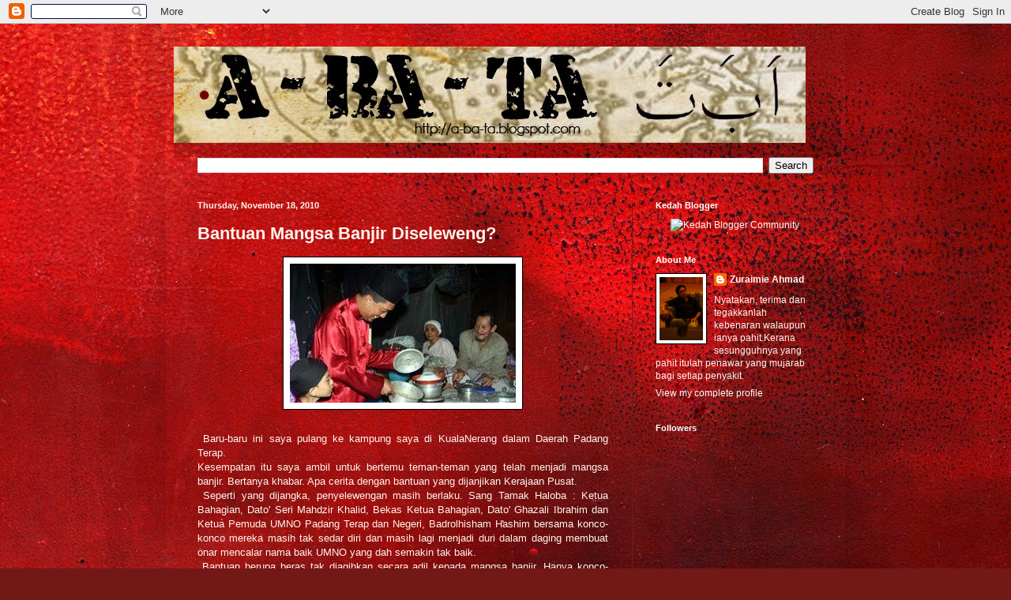

--- FILE ---
content_type: text/html; charset=UTF-8
request_url: https://a-ba-ta.blogspot.com/2010/11/bantuan-mangsa-banjir-diseleweng.html
body_size: 14660
content:
<!DOCTYPE html>
<html class='v2' dir='ltr' lang='en'>
<head>
<link href='https://www.blogger.com/static/v1/widgets/335934321-css_bundle_v2.css' rel='stylesheet' type='text/css'/>
<meta content='width=1100' name='viewport'/>
<meta content='text/html; charset=UTF-8' http-equiv='Content-Type'/>
<meta content='blogger' name='generator'/>
<link href='https://a-ba-ta.blogspot.com/favicon.ico' rel='icon' type='image/x-icon'/>
<link href='http://a-ba-ta.blogspot.com/2010/11/bantuan-mangsa-banjir-diseleweng.html' rel='canonical'/>
<link rel="alternate" type="application/atom+xml" title=". - Atom" href="https://a-ba-ta.blogspot.com/feeds/posts/default" />
<link rel="alternate" type="application/rss+xml" title=". - RSS" href="https://a-ba-ta.blogspot.com/feeds/posts/default?alt=rss" />
<link rel="service.post" type="application/atom+xml" title=". - Atom" href="https://draft.blogger.com/feeds/1100116126908621548/posts/default" />

<link rel="alternate" type="application/atom+xml" title=". - Atom" href="https://a-ba-ta.blogspot.com/feeds/3955353411114272188/comments/default" />
<!--Can't find substitution for tag [blog.ieCssRetrofitLinks]-->
<link href='https://blogger.googleusercontent.com/img/b/R29vZ2xl/AVvXsEgnrVkn_4owcPVkWL20VuzZ3yinDLkwrm-7s8jNsq9ELdIR9DF63rPRWNmrZJ9_JdPCjJxSpGQvfzlt92HVVKQMvN-kwqukm9gg7V9g3dEbGRmsBFjt7KVYuxuqrJ3vpcOe2y9XnN5rt1nK/s400/sham+lapaq+nasik.jpg' rel='image_src'/>
<meta content='http://a-ba-ta.blogspot.com/2010/11/bantuan-mangsa-banjir-diseleweng.html' property='og:url'/>
<meta content='Bantuan Mangsa Banjir Diseleweng?' property='og:title'/>
<meta content=' Baru-baru ini saya pulang ke kampung saya di KualaNerang dalam Daerah Padang Terap. Kesempatan itu saya ambil untuk bertemu teman-teman yan...' property='og:description'/>
<meta content='https://blogger.googleusercontent.com/img/b/R29vZ2xl/AVvXsEgnrVkn_4owcPVkWL20VuzZ3yinDLkwrm-7s8jNsq9ELdIR9DF63rPRWNmrZJ9_JdPCjJxSpGQvfzlt92HVVKQMvN-kwqukm9gg7V9g3dEbGRmsBFjt7KVYuxuqrJ3vpcOe2y9XnN5rt1nK/w1200-h630-p-k-no-nu/sham+lapaq+nasik.jpg' property='og:image'/>
<title>.: Bantuan Mangsa Banjir Diseleweng?</title>
<style id='page-skin-1' type='text/css'><!--
/*
-----------------------------------------------
Blogger Template Style
Name:     Simple
Designer: Blogger
URL:      www.blogger.com
----------------------------------------------- */
/* Content
----------------------------------------------- */
body {
font: normal normal 12px Arial, Tahoma, Helvetica, FreeSans, sans-serif;
color: #fff4ec;
background: #721817 url(//themes.googleusercontent.com/image?id=0BwVBOzw_-hbMODkyZmM5YWEtOTA5YS00YmYwLThhNzMtMzVjZDAyY2MzZThh) no-repeat fixed center center /* Credit: johnwoodcock (http://www.istockphoto.com/googleimages.php?id=5305090&platform=blogger) */;
padding: 0 40px 40px 40px;
}
html body .region-inner {
min-width: 0;
max-width: 100%;
width: auto;
}
h2 {
font-size: 22px;
}
a:link {
text-decoration:none;
color: #fff9f5;
}
a:visited {
text-decoration:none;
color: #979797;
}
a:hover {
text-decoration:underline;
color: #fff9f5;
}
.body-fauxcolumn-outer .fauxcolumn-inner {
background: transparent none repeat scroll top left;
_background-image: none;
}
.body-fauxcolumn-outer .cap-top {
position: absolute;
z-index: 1;
height: 400px;
width: 100%;
}
.body-fauxcolumn-outer .cap-top .cap-left {
width: 100%;
background: transparent none repeat-x scroll top left;
_background-image: none;
}
.content-outer {
-moz-box-shadow: 0 0 40px rgba(0, 0, 0, .15);
-webkit-box-shadow: 0 0 5px rgba(0, 0, 0, .15);
-goog-ms-box-shadow: 0 0 10px #333333;
box-shadow: 0 0 40px rgba(0, 0, 0, .15);
margin-bottom: 1px;
}
.content-inner {
padding: 10px 10px;
}
.content-inner {
background-color: transparent;
}
/* Header
----------------------------------------------- */
.header-outer {
background: transparent url(//www.blogblog.com/1kt/simple/gradients_deep.png) repeat-x scroll 0 -400px;
_background-image: none;
}
.Header h1 {
font: normal bold 70px 'Times New Roman', Times, FreeSerif, serif;;
color: #720100;
text-shadow: -1px -1px 1px rgba(0, 0, 0, .2);
}
.Header h1 a {
color: #720100;
}
.Header .description {
font-size: 140%;
color: #000000;
}
.header-inner .Header .titlewrapper {
padding: 22px 30px;
}
.header-inner .Header .descriptionwrapper {
padding: 0 30px;
}
/* Tabs
----------------------------------------------- */
.tabs-inner .section:first-child {
border-top: 0 solid #691e1e;
}
.tabs-inner .section:first-child ul {
margin-top: -0;
border-top: 0 solid #691e1e;
border-left: 0 solid #691e1e;
border-right: 0 solid #691e1e;
}
.tabs-inner .widget ul {
background: #541c1c none repeat-x scroll 0 -800px;
_background-image: none;
border-bottom: 1px solid #691e1e;
margin-top: 1px;
margin-left: -30px;
margin-right: -30px;
}
.tabs-inner .widget li a {
display: inline-block;
padding: .6em 1em;
font: normal normal 14px Arial, Tahoma, Helvetica, FreeSans, sans-serif;
color: #feffca;
border-left: 1px solid transparent;
border-right: 0 solid #691e1e;
}
.tabs-inner .widget li:first-child a {
border-left: none;
}
.tabs-inner .widget li.selected a, .tabs-inner .widget li a:hover {
color: #ffffff;
background-color: #3c1818;
text-decoration: none;
}
/* Columns
----------------------------------------------- */
.main-outer {
border-top: 0 solid #691e1e;
}
.fauxcolumn-left-outer .fauxcolumn-inner {
border-right: 1px solid #691e1e;
}
.fauxcolumn-right-outer .fauxcolumn-inner {
border-left: 1px solid #691e1e;
}
/* Headings
----------------------------------------------- */
div.widget > h2,
div.widget h2.title {
margin: 0 0 1em 0;
font: normal bold 11px Arial, Tahoma, Helvetica, FreeSans, sans-serif;
color: #ffffff;
}
/* Widgets
----------------------------------------------- */
.widget .zippy {
color: #979797;
text-shadow: 2px 2px 1px rgba(0, 0, 0, .1);
}
.widget .popular-posts ul {
list-style: none;
}
/* Posts
----------------------------------------------- */
h2.date-header {
font: normal bold 11px Arial, Tahoma, Helvetica, FreeSans, sans-serif;
}
.date-header span {
background-color: transparent;
color: #fff4ec;
padding: inherit;
letter-spacing: inherit;
margin: inherit;
}
.main-inner {
padding-top: 30px;
padding-bottom: 30px;
}
.main-inner .column-center-inner {
padding: 0 15px;
}
.main-inner .column-center-inner .section {
margin: 0 15px;
}
.post {
margin: 0 0 25px 0;
}
h3.post-title, .comments h4 {
font: normal bold 22px Arial, Tahoma, Helvetica, FreeSans, sans-serif;;
margin: .75em 0 0;
}
.post-body {
font-size: 110%;
line-height: 1.4;
position: relative;
}
.post-body img, .post-body .tr-caption-container, .Profile img, .Image img,
.BlogList .item-thumbnail img {
padding: 4px;
background: #ffffff;
border: 1px solid #000000;
-moz-box-shadow: 1px 1px 5px rgba(0, 0, 0, .1);
-webkit-box-shadow: 1px 1px 5px rgba(0, 0, 0, .1);
box-shadow: 1px 1px 5px rgba(0, 0, 0, .1);
}
.post-body img, .post-body .tr-caption-container {
padding: 8px;
}
.post-body .tr-caption-container {
color: #000000;
}
.post-body .tr-caption-container img {
padding: 0;
background: transparent;
border: none;
-moz-box-shadow: 0 0 0 rgba(0, 0, 0, .1);
-webkit-box-shadow: 0 0 0 rgba(0, 0, 0, .1);
box-shadow: 0 0 0 rgba(0, 0, 0, .1);
}
.post-header {
margin: 0 0 1.5em;
line-height: 1.6;
font-size: 90%;
}
.post-footer {
margin: 20px -2px 0;
padding: 5px 10px;
color: #eddcca;
background-color: #390c0b;
border-bottom: 1px solid transparent;
line-height: 1.6;
font-size: 90%;
}
#comments .comment-author {
padding-top: 1.5em;
border-top: 1px solid #691e1e;
background-position: 0 1.5em;
}
#comments .comment-author:first-child {
padding-top: 0;
border-top: none;
}
.avatar-image-container {
margin: .2em 0 0;
}
#comments .avatar-image-container img {
border: 1px solid #000000;
}
/* Comments
----------------------------------------------- */
.comments .comments-content .icon.blog-author {
background-repeat: no-repeat;
background-image: url([data-uri]);
}
.comments .comments-content .loadmore a {
border-top: 1px solid #979797;
border-bottom: 1px solid #979797;
}
.comments .comment-thread.inline-thread {
background-color: #390c0b;
}
.comments .continue {
border-top: 2px solid #979797;
}
/* Accents
---------------------------------------------- */
.section-columns td.columns-cell {
border-left: 1px solid #691e1e;
}
.blog-pager {
background: transparent none no-repeat scroll top center;
}
.blog-pager-older-link, .home-link,
.blog-pager-newer-link {
background-color: transparent;
padding: 5px;
}
.footer-outer {
border-top: 0 dashed #bbbbbb;
}
/* Mobile
----------------------------------------------- */
body.mobile  {
background-size: auto;
}
.mobile .body-fauxcolumn-outer {
background: transparent none repeat scroll top left;
}
.mobile .body-fauxcolumn-outer .cap-top {
background-size: 100% auto;
}
.mobile .content-outer {
-webkit-box-shadow: 0 0 3px rgba(0, 0, 0, .15);
box-shadow: 0 0 3px rgba(0, 0, 0, .15);
}
.mobile .tabs-inner .widget ul {
margin-left: 0;
margin-right: 0;
}
.mobile .post {
margin: 0;
}
.mobile .main-inner .column-center-inner .section {
margin: 0;
}
.mobile .date-header span {
padding: 0.1em 10px;
margin: 0 -10px;
}
.mobile h3.post-title {
margin: 0;
}
.mobile .blog-pager {
background: transparent none no-repeat scroll top center;
}
.mobile .footer-outer {
border-top: none;
}
.mobile .main-inner, .mobile .footer-inner {
background-color: transparent;
}
.mobile-index-contents {
color: #fff4ec;
}
.mobile-link-button {
background-color: #fff9f5;
}
.mobile-link-button a:link, .mobile-link-button a:visited {
color: #ffffff;
}
.mobile .tabs-inner .section:first-child {
border-top: none;
}
.mobile .tabs-inner .PageList .widget-content {
background-color: #3c1818;
color: #ffffff;
border-top: 1px solid #691e1e;
border-bottom: 1px solid #691e1e;
}
.mobile .tabs-inner .PageList .widget-content .pagelist-arrow {
border-left: 1px solid #691e1e;
}

--></style>
<style id='template-skin-1' type='text/css'><!--
body {
min-width: 860px;
}
.content-outer, .content-fauxcolumn-outer, .region-inner {
min-width: 860px;
max-width: 860px;
_width: 860px;
}
.main-inner .columns {
padding-left: 0px;
padding-right: 260px;
}
.main-inner .fauxcolumn-center-outer {
left: 0px;
right: 260px;
/* IE6 does not respect left and right together */
_width: expression(this.parentNode.offsetWidth -
parseInt("0px") -
parseInt("260px") + 'px');
}
.main-inner .fauxcolumn-left-outer {
width: 0px;
}
.main-inner .fauxcolumn-right-outer {
width: 260px;
}
.main-inner .column-left-outer {
width: 0px;
right: 100%;
margin-left: -0px;
}
.main-inner .column-right-outer {
width: 260px;
margin-right: -260px;
}
#layout {
min-width: 0;
}
#layout .content-outer {
min-width: 0;
width: 800px;
}
#layout .region-inner {
min-width: 0;
width: auto;
}
body#layout div.add_widget {
padding: 8px;
}
body#layout div.add_widget a {
margin-left: 32px;
}
--></style>
<style>
    body {background-image:url(\/\/themes.googleusercontent.com\/image?id=0BwVBOzw_-hbMODkyZmM5YWEtOTA5YS00YmYwLThhNzMtMzVjZDAyY2MzZThh);}
    
@media (max-width: 200px) { body {background-image:url(\/\/themes.googleusercontent.com\/image?id=0BwVBOzw_-hbMODkyZmM5YWEtOTA5YS00YmYwLThhNzMtMzVjZDAyY2MzZThh&options=w200);}}
@media (max-width: 400px) and (min-width: 201px) { body {background-image:url(\/\/themes.googleusercontent.com\/image?id=0BwVBOzw_-hbMODkyZmM5YWEtOTA5YS00YmYwLThhNzMtMzVjZDAyY2MzZThh&options=w400);}}
@media (max-width: 800px) and (min-width: 401px) { body {background-image:url(\/\/themes.googleusercontent.com\/image?id=0BwVBOzw_-hbMODkyZmM5YWEtOTA5YS00YmYwLThhNzMtMzVjZDAyY2MzZThh&options=w800);}}
@media (max-width: 1200px) and (min-width: 801px) { body {background-image:url(\/\/themes.googleusercontent.com\/image?id=0BwVBOzw_-hbMODkyZmM5YWEtOTA5YS00YmYwLThhNzMtMzVjZDAyY2MzZThh&options=w1200);}}
/* Last tag covers anything over one higher than the previous max-size cap. */
@media (min-width: 1201px) { body {background-image:url(\/\/themes.googleusercontent.com\/image?id=0BwVBOzw_-hbMODkyZmM5YWEtOTA5YS00YmYwLThhNzMtMzVjZDAyY2MzZThh&options=w1600);}}
  </style>
<link href='https://draft.blogger.com/dyn-css/authorization.css?targetBlogID=1100116126908621548&amp;zx=cfcf8eaa-7439-4204-9efe-fc35daf5c378' media='none' onload='if(media!=&#39;all&#39;)media=&#39;all&#39;' rel='stylesheet'/><noscript><link href='https://draft.blogger.com/dyn-css/authorization.css?targetBlogID=1100116126908621548&amp;zx=cfcf8eaa-7439-4204-9efe-fc35daf5c378' rel='stylesheet'/></noscript>
<meta name='google-adsense-platform-account' content='ca-host-pub-1556223355139109'/>
<meta name='google-adsense-platform-domain' content='blogspot.com'/>

</head>
<body class='loading variant-deep'>
<div class='navbar section' id='navbar' name='Navbar'><div class='widget Navbar' data-version='1' id='Navbar1'><script type="text/javascript">
    function setAttributeOnload(object, attribute, val) {
      if(window.addEventListener) {
        window.addEventListener('load',
          function(){ object[attribute] = val; }, false);
      } else {
        window.attachEvent('onload', function(){ object[attribute] = val; });
      }
    }
  </script>
<div id="navbar-iframe-container"></div>
<script type="text/javascript" src="https://apis.google.com/js/platform.js"></script>
<script type="text/javascript">
      gapi.load("gapi.iframes:gapi.iframes.style.bubble", function() {
        if (gapi.iframes && gapi.iframes.getContext) {
          gapi.iframes.getContext().openChild({
              url: 'https://draft.blogger.com/navbar/1100116126908621548?po\x3d3955353411114272188\x26origin\x3dhttps://a-ba-ta.blogspot.com',
              where: document.getElementById("navbar-iframe-container"),
              id: "navbar-iframe"
          });
        }
      });
    </script><script type="text/javascript">
(function() {
var script = document.createElement('script');
script.type = 'text/javascript';
script.src = '//pagead2.googlesyndication.com/pagead/js/google_top_exp.js';
var head = document.getElementsByTagName('head')[0];
if (head) {
head.appendChild(script);
}})();
</script>
</div></div>
<div class='body-fauxcolumns'>
<div class='fauxcolumn-outer body-fauxcolumn-outer'>
<div class='cap-top'>
<div class='cap-left'></div>
<div class='cap-right'></div>
</div>
<div class='fauxborder-left'>
<div class='fauxborder-right'></div>
<div class='fauxcolumn-inner'>
</div>
</div>
<div class='cap-bottom'>
<div class='cap-left'></div>
<div class='cap-right'></div>
</div>
</div>
</div>
<div class='content'>
<div class='content-fauxcolumns'>
<div class='fauxcolumn-outer content-fauxcolumn-outer'>
<div class='cap-top'>
<div class='cap-left'></div>
<div class='cap-right'></div>
</div>
<div class='fauxborder-left'>
<div class='fauxborder-right'></div>
<div class='fauxcolumn-inner'>
</div>
</div>
<div class='cap-bottom'>
<div class='cap-left'></div>
<div class='cap-right'></div>
</div>
</div>
</div>
<div class='content-outer'>
<div class='content-cap-top cap-top'>
<div class='cap-left'></div>
<div class='cap-right'></div>
</div>
<div class='fauxborder-left content-fauxborder-left'>
<div class='fauxborder-right content-fauxborder-right'></div>
<div class='content-inner'>
<header>
<div class='header-outer'>
<div class='header-cap-top cap-top'>
<div class='cap-left'></div>
<div class='cap-right'></div>
</div>
<div class='fauxborder-left header-fauxborder-left'>
<div class='fauxborder-right header-fauxborder-right'></div>
<div class='region-inner header-inner'>
<div class='header section' id='header' name='Header'><div class='widget Header' data-version='1' id='Header1'>
<div id='header-inner' style='background-image: url("https://blogger.googleusercontent.com/img/b/R29vZ2xl/AVvXsEgYNqOWTcSCaSrFbePNcyN92DDTnslAFClAv9cPglZW9TTCBUKEyGwjT6tmy6d8EwgNGI1URKByIbld_2vcdQ5eLGf2dL9XH9GGF85zi36_zwAcAwQnJ1oFn9B-amScNcrrkRnBjT87dIQz/s1600/header.jpg"); background-position: left; width: 800px; min-height: 122px; _height: 122px; background-repeat: no-repeat; '>
<div class='titlewrapper' style='background: transparent'>
<h1 class='title' style='background: transparent; border-width: 0px'>
<a href='https://a-ba-ta.blogspot.com/'>
.
</a>
</h1>
</div>
<div class='descriptionwrapper'>
<p class='description'><span>
</span></p>
</div>
</div>
</div></div>
</div>
</div>
<div class='header-cap-bottom cap-bottom'>
<div class='cap-left'></div>
<div class='cap-right'></div>
</div>
</div>
</header>
<div class='tabs-outer'>
<div class='tabs-cap-top cap-top'>
<div class='cap-left'></div>
<div class='cap-right'></div>
</div>
<div class='fauxborder-left tabs-fauxborder-left'>
<div class='fauxborder-right tabs-fauxborder-right'></div>
<div class='region-inner tabs-inner'>
<div class='tabs section' id='crosscol' name='Cross-Column'><div class='widget BlogSearch' data-version='1' id='BlogSearch1'>
<h2 class='title'>Search This Blog</h2>
<div class='widget-content'>
<div id='BlogSearch1_form'>
<form action='https://a-ba-ta.blogspot.com/search' class='gsc-search-box' target='_top'>
<table cellpadding='0' cellspacing='0' class='gsc-search-box'>
<tbody>
<tr>
<td class='gsc-input'>
<input autocomplete='off' class='gsc-input' name='q' size='10' title='search' type='text' value=''/>
</td>
<td class='gsc-search-button'>
<input class='gsc-search-button' title='search' type='submit' value='Search'/>
</td>
</tr>
</tbody>
</table>
</form>
</div>
</div>
<div class='clear'></div>
</div></div>
<div class='tabs no-items section' id='crosscol-overflow' name='Cross-Column 2'></div>
</div>
</div>
<div class='tabs-cap-bottom cap-bottom'>
<div class='cap-left'></div>
<div class='cap-right'></div>
</div>
</div>
<div class='main-outer'>
<div class='main-cap-top cap-top'>
<div class='cap-left'></div>
<div class='cap-right'></div>
</div>
<div class='fauxborder-left main-fauxborder-left'>
<div class='fauxborder-right main-fauxborder-right'></div>
<div class='region-inner main-inner'>
<div class='columns fauxcolumns'>
<div class='fauxcolumn-outer fauxcolumn-center-outer'>
<div class='cap-top'>
<div class='cap-left'></div>
<div class='cap-right'></div>
</div>
<div class='fauxborder-left'>
<div class='fauxborder-right'></div>
<div class='fauxcolumn-inner'>
</div>
</div>
<div class='cap-bottom'>
<div class='cap-left'></div>
<div class='cap-right'></div>
</div>
</div>
<div class='fauxcolumn-outer fauxcolumn-left-outer'>
<div class='cap-top'>
<div class='cap-left'></div>
<div class='cap-right'></div>
</div>
<div class='fauxborder-left'>
<div class='fauxborder-right'></div>
<div class='fauxcolumn-inner'>
</div>
</div>
<div class='cap-bottom'>
<div class='cap-left'></div>
<div class='cap-right'></div>
</div>
</div>
<div class='fauxcolumn-outer fauxcolumn-right-outer'>
<div class='cap-top'>
<div class='cap-left'></div>
<div class='cap-right'></div>
</div>
<div class='fauxborder-left'>
<div class='fauxborder-right'></div>
<div class='fauxcolumn-inner'>
</div>
</div>
<div class='cap-bottom'>
<div class='cap-left'></div>
<div class='cap-right'></div>
</div>
</div>
<!-- corrects IE6 width calculation -->
<div class='columns-inner'>
<div class='column-center-outer'>
<div class='column-center-inner'>
<div class='main section' id='main' name='Main'><div class='widget Blog' data-version='1' id='Blog1'>
<div class='blog-posts hfeed'>

          <div class="date-outer">
        
<h2 class='date-header'><span>Thursday, November 18, 2010</span></h2>

          <div class="date-posts">
        
<div class='post-outer'>
<div class='post hentry uncustomized-post-template' itemprop='blogPost' itemscope='itemscope' itemtype='http://schema.org/BlogPosting'>
<meta content='https://blogger.googleusercontent.com/img/b/R29vZ2xl/AVvXsEgnrVkn_4owcPVkWL20VuzZ3yinDLkwrm-7s8jNsq9ELdIR9DF63rPRWNmrZJ9_JdPCjJxSpGQvfzlt92HVVKQMvN-kwqukm9gg7V9g3dEbGRmsBFjt7KVYuxuqrJ3vpcOe2y9XnN5rt1nK/s400/sham+lapaq+nasik.jpg' itemprop='image_url'/>
<meta content='1100116126908621548' itemprop='blogId'/>
<meta content='3955353411114272188' itemprop='postId'/>
<a name='3955353411114272188'></a>
<h3 class='post-title entry-title' itemprop='name'>
Bantuan Mangsa Banjir Diseleweng?
</h3>
<div class='post-header'>
<div class='post-header-line-1'></div>
</div>
<div class='post-body entry-content' id='post-body-3955353411114272188' itemprop='description articleBody'>
<a href="https://blogger.googleusercontent.com/img/b/R29vZ2xl/AVvXsEgnrVkn_4owcPVkWL20VuzZ3yinDLkwrm-7s8jNsq9ELdIR9DF63rPRWNmrZJ9_JdPCjJxSpGQvfzlt92HVVKQMvN-kwqukm9gg7V9g3dEbGRmsBFjt7KVYuxuqrJ3vpcOe2y9XnN5rt1nK/s1600/sham+lapaq+nasik.jpg" onblur="try {parent.deselectBloggerImageGracefully();} catch(e) {}"><img alt="" border="0" id="BLOGGER_PHOTO_ID_5540928047874196706" src="https://blogger.googleusercontent.com/img/b/R29vZ2xl/AVvXsEgnrVkn_4owcPVkWL20VuzZ3yinDLkwrm-7s8jNsq9ELdIR9DF63rPRWNmrZJ9_JdPCjJxSpGQvfzlt92HVVKQMvN-kwqukm9gg7V9g3dEbGRmsBFjt7KVYuxuqrJ3vpcOe2y9XnN5rt1nK/s400/sham+lapaq+nasik.jpg" style="display:block; margin:0px auto 10px; text-align:center;cursor:pointer; cursor:hand;width: 286px; height: 176px;" /></a><br /><div style="text-align: justify;"><span class="Apple-tab-span" style="white-space:pre"> </span>Baru-baru ini saya pulang ke kampung saya di KualaNerang dalam Daerah Padang Terap.</div><div style="text-align: justify;">Kesempatan itu saya ambil untuk bertemu teman-teman yang telah menjadi mangsa banjir. Bertanya khabar. Apa cerita dengan bantuan yang dijanjikan Kerajaan Pusat.</div><div style="text-align: justify;"><span class="Apple-tab-span" style="white-space:pre"> </span>Seperti yang dijangka, penyelewengan masih berlaku. Sang Tamak Haloba : Ketua Bahagian, Dato' Seri Mahdzir Khalid, Bekas Ketua Bahagian, Dato' Ghazali Ibrahim dan Ketua Pemuda UMNO Padang Terap dan Negeri, Badrolhisham Hashim bersama konco-konco mereka masih tak sedar diri dan masih lagi menjadi duri dalam daging membuat onar mencalar nama baik UMNO yang dah semakin tak baik.</div><div style="text-align: justify;"><span class="Apple-tab-span" style="white-space:pre"> </span>Bantuan berupa beras tak diagihkan secara adil kepada mangsa banjir. Hanya konco-konco mereka yang dapat. Kalau tak betul, takkanlah teman-teman dan pakcik-pakcik yang saya jumpa mengadu tak dapat bantuan. Rumah mereka pun kena banjir. Dalam erti kata lain, mereka juga mangsa banjir.</div><div style="text-align: justify;"><span class="Apple-tab-span" style="white-space:pre"> </span>Dulu, masa banjir tahun 2005, 'Geng' mereka ini jugalah yang 'cukai' RM200 dari setiap RM500 wang bantuan yang diperuntukkan kepada semua mangsa banjir di Padang Terap. Bermakna, ketika itu sepatutnya setiap keluarga menerima RM500. Tapi dek kerana 'Tok Det', 'Tok Li' dan 'Sham' lapaq DUIT HARAM, maka mangsa banjir dapat RM200 ja.....</div><div style="text-align: justify;"><span class="Apple-tab-span" style="white-space:pre"> </span>Kini depa dan konco-konco depa LAPAQ NAK MAKAN BERAS HARAM PULAK......maka...mangsa banjir yang bukan geng depa....tak dapat la nak merasa beras bantuan Kerajaan Pusat.</div>
<div style='clear: both;'></div>
</div>
<div class='post-footer'>
<div class='post-footer-line post-footer-line-1'>
<span class='post-author vcard'>
Posted by
<span class='fn' itemprop='author' itemscope='itemscope' itemtype='http://schema.org/Person'>
<meta content='https://draft.blogger.com/profile/15484980165705119444' itemprop='url'/>
<a class='g-profile' href='https://draft.blogger.com/profile/15484980165705119444' rel='author' title='author profile'>
<span itemprop='name'>Zuraimie Ahmad</span>
</a>
</span>
</span>
<span class='post-timestamp'>
at
<meta content='http://a-ba-ta.blogspot.com/2010/11/bantuan-mangsa-banjir-diseleweng.html' itemprop='url'/>
<a class='timestamp-link' href='https://a-ba-ta.blogspot.com/2010/11/bantuan-mangsa-banjir-diseleweng.html' rel='bookmark' title='permanent link'><abbr class='published' itemprop='datePublished' title='2010-11-18T08:10:00-08:00'>8:10&#8239;AM</abbr></a>
</span>
<span class='post-comment-link'>
</span>
<span class='post-icons'>
<span class='item-control blog-admin pid-1459149333'>
<a href='https://draft.blogger.com/post-edit.g?blogID=1100116126908621548&postID=3955353411114272188&from=pencil' title='Edit Post'>
<img alt='' class='icon-action' height='18' src='https://resources.blogblog.com/img/icon18_edit_allbkg.gif' width='18'/>
</a>
</span>
</span>
<div class='post-share-buttons goog-inline-block'>
</div>
</div>
<div class='post-footer-line post-footer-line-2'>
<span class='post-labels'>
</span>
</div>
<div class='post-footer-line post-footer-line-3'>
<span class='post-location'>
</span>
</div>
</div>
</div>
<div class='comments' id='comments'>
<a name='comments'></a>
<h4>No comments:</h4>
<div id='Blog1_comments-block-wrapper'>
<dl class='avatar-comment-indent' id='comments-block'>
</dl>
</div>
<p class='comment-footer'>
<div class='comment-form'>
<a name='comment-form'></a>
<h4 id='comment-post-message'>Post a Comment</h4>
<p>
</p>
<a href='https://draft.blogger.com/comment/frame/1100116126908621548?po=3955353411114272188&hl=en&saa=85391&origin=https://a-ba-ta.blogspot.com' id='comment-editor-src'></a>
<iframe allowtransparency='true' class='blogger-iframe-colorize blogger-comment-from-post' frameborder='0' height='410px' id='comment-editor' name='comment-editor' src='' width='100%'></iframe>
<script src='https://www.blogger.com/static/v1/jsbin/2830521187-comment_from_post_iframe.js' type='text/javascript'></script>
<script type='text/javascript'>
      BLOG_CMT_createIframe('https://draft.blogger.com/rpc_relay.html');
    </script>
</div>
</p>
</div>
</div>

        </div></div>
      
</div>
<div class='blog-pager' id='blog-pager'>
<span id='blog-pager-newer-link'>
<a class='blog-pager-newer-link' href='https://a-ba-ta.blogspot.com/2011/01/gelombang-merah-berani-berubah.html' id='Blog1_blog-pager-newer-link' title='Newer Post'>Newer Post</a>
</span>
<span id='blog-pager-older-link'>
<a class='blog-pager-older-link' href='https://a-ba-ta.blogspot.com/2010/11/isu-banjir-mb-kedah-gagal.html' id='Blog1_blog-pager-older-link' title='Older Post'>Older Post</a>
</span>
<a class='home-link' href='https://a-ba-ta.blogspot.com/'>Home</a>
</div>
<div class='clear'></div>
<div class='post-feeds'>
<div class='feed-links'>
Subscribe to:
<a class='feed-link' href='https://a-ba-ta.blogspot.com/feeds/3955353411114272188/comments/default' target='_blank' type='application/atom+xml'>Post Comments (Atom)</a>
</div>
</div>
</div></div>
</div>
</div>
<div class='column-left-outer'>
<div class='column-left-inner'>
<aside>
</aside>
</div>
</div>
<div class='column-right-outer'>
<div class='column-right-inner'>
<aside>
<div class='sidebar section' id='sidebar-right-1'><div class='widget HTML' data-version='1' id='HTML6'>
<h2 class='title'>Kedah Blogger</h2>
<div class='widget-content'>
<div align="center"><a href="http://kedahblogger.blogspot.com/"><img border="0" style="width: 92px; height: 138px;" alt="Kedah Blogger Community" src="https://lh3.googleusercontent.com/blogger_img_proxy/AEn0k_ulLwejxaHHbaCO-8treVo7hPJ7QS1iu6KklxrHHvZK5eYgFaGx6uvzsmBunMTDFEv6SEFP3t19dvudtiIChyqFJi-k6yP7BEI9r5MZIInp9iLRQpubIh8=s0-d"></a><br /></div>
</div>
<div class='clear'></div>
</div><div class='widget Profile' data-version='1' id='Profile1'>
<h2>About Me</h2>
<div class='widget-content'>
<a href='https://draft.blogger.com/profile/15484980165705119444'><img alt='My photo' class='profile-img' height='80' src='//blogger.googleusercontent.com/img/b/R29vZ2xl/AVvXsEhLdZlFDHxN9MubcvWod41ye1vy51hWl_yrCS57y_hbf-bIiukuslajlEA9LgeKQIZouMUFm1eNA3DlGafcRMWW5KT_By9URFiOtQiQK9NcS71QqlZ2OTQHbrH-UQeirg/s220/aku-lobby.jpg' width='55'/></a>
<dl class='profile-datablock'>
<dt class='profile-data'>
<a class='profile-name-link g-profile' href='https://draft.blogger.com/profile/15484980165705119444' rel='author' style='background-image: url(//draft.blogger.com/img/logo-16.png);'>
Zuraimie Ahmad
</a>
</dt>
<dd class='profile-textblock'>Nyatakan, terima dan tegakkanlah kebenaran walaupun ianya pahit.Kerana sesungguhnya yang pahit itulah penawar yang mujarab bagi setiap penyakit.</dd>
</dl>
<a class='profile-link' href='https://draft.blogger.com/profile/15484980165705119444' rel='author'>View my complete profile</a>
<div class='clear'></div>
</div>
</div><div class='widget Followers' data-version='1' id='Followers1'>
<h2 class='title'>Followers</h2>
<div class='widget-content'>
<div id='Followers1-wrapper'>
<div style='margin-right:2px;'>
<div><script type="text/javascript" src="https://apis.google.com/js/platform.js"></script>
<div id="followers-iframe-container"></div>
<script type="text/javascript">
    window.followersIframe = null;
    function followersIframeOpen(url) {
      gapi.load("gapi.iframes", function() {
        if (gapi.iframes && gapi.iframes.getContext) {
          window.followersIframe = gapi.iframes.getContext().openChild({
            url: url,
            where: document.getElementById("followers-iframe-container"),
            messageHandlersFilter: gapi.iframes.CROSS_ORIGIN_IFRAMES_FILTER,
            messageHandlers: {
              '_ready': function(obj) {
                window.followersIframe.getIframeEl().height = obj.height;
              },
              'reset': function() {
                window.followersIframe.close();
                followersIframeOpen("https://draft.blogger.com/followers/frame/1100116126908621548?colors\x3dCgt0cmFuc3BhcmVudBILdHJhbnNwYXJlbnQaByNmZmY0ZWMiByNmZmY5ZjUqC3RyYW5zcGFyZW50MgcjZmZmZmZmOgcjZmZmNGVjQgcjZmZmOWY1SgcjOTc5Nzk3UgcjZmZmOWY1Wgt0cmFuc3BhcmVudA%3D%3D\x26pageSize\x3d21\x26hl\x3den\x26origin\x3dhttps://a-ba-ta.blogspot.com");
              },
              'open': function(url) {
                window.followersIframe.close();
                followersIframeOpen(url);
              }
            }
          });
        }
      });
    }
    followersIframeOpen("https://draft.blogger.com/followers/frame/1100116126908621548?colors\x3dCgt0cmFuc3BhcmVudBILdHJhbnNwYXJlbnQaByNmZmY0ZWMiByNmZmY5ZjUqC3RyYW5zcGFyZW50MgcjZmZmZmZmOgcjZmZmNGVjQgcjZmZmOWY1SgcjOTc5Nzk3UgcjZmZmOWY1Wgt0cmFuc3BhcmVudA%3D%3D\x26pageSize\x3d21\x26hl\x3den\x26origin\x3dhttps://a-ba-ta.blogspot.com");
  </script></div>
</div>
</div>
<div class='clear'></div>
</div>
</div><div class='widget HTML' data-version='1' id='HTML5'>
<h2 class='title'>WAKTU SOLAT (ALOR SETAR)</h2>
<div class='widget-content'>
<img style="visibility:hidden;width:0px;height:0px;" border="0" width="0" height="0" src="https://lh3.googleusercontent.com/blogger_img_proxy/[base64]s0-d"><div style="width:100%;margin:0 auto;text-align:center"><a href="http://www.al-habib.info/islamic-widget/prayer-times.htm"><img width="160" src="https://lh3.googleusercontent.com/blogger_img_proxy/[base64]s0-d" style="border:0" alt="Salat times for Enter place&#39;s !name. Muslim Prayer Times Widget by Alhabib."></a><div  style="margin:0 auto;padding:3px;width:160px"><a style="text-decoration:none;font-size:0.7em" href="http://www.al-habib.info/">Get Your Prayer Times Widget!</a></div></div>
</div>
<div class='clear'></div>
</div><div class='widget HTML' data-version='1' id='HTML2'>
<h2 class='title'>DEMI MASA</h2>
<div class='widget-content'>
<img style="visibility:hidden;width:0px;height:0px;" border="0" width="0" height="0" src="https://lh3.googleusercontent.com/blogger_img_proxy/[base64]s0-d"><div style="margin:0px auto;text-align:center;width:160px;height:160px;"><embed src="//www.widgipedia.com/widgets/alhabib/Islamic-Clock---Shahada---Analog-2722-8192_134217728.widget?__install_id=1277207341836&amp;__view=expanded" width="160" height="160" flashvars="&amp;col1=ff0000&amp;col2=ffffff&amp;col3=eeffcc&amp;tzoffset=false&amp;gig_lt=1277207364250&amp;gig_pt=1277207460203&amp;gig_g=1&amp;gig_n=blogger" swliveconnect="true" quality="best" loop="false" menu="false" wmode="transparent" allowscriptaccess="sameDomain" type="application/x-shockwave-flash" pluginspage="http://www.adobe.com/go/getflashplayer"></embed></div>
</div>
<div class='clear'></div>
</div><div class='widget HTML' data-version='1' id='HTML3'>
<h2 class='title'>ASMA'UL HUSNA</h2>
<div class='widget-content'>
<img style="visibility:hidden;width:0px;height:0px;" border="0" width="0" height="0" src="https://lh3.googleusercontent.com/blogger_img_proxy/[base64]s0-d"><div style="margin:0px auto;text-align:center;width:150px;height:170px;"><embed src="//www.widgipedia.com/widgets/alhabib/Asmaul-Husna-99-Beautiful-Names-of-Allah-3616-8192_134217728.widget?__install_id=1277208095046&amp;__view=expanded" width="150" height="170" flashvars="col1=CC9900&amp;col2=CC6600&amp;col3=660000&amp;dur=3000&amp;gig_lt=1277208146593&amp;gig_pt=1277208179921&amp;gig_g=1&amp;gig_n=blogger" swliveconnect="true" quality="autohigh" loop="false" menu="false" wmode="transparent" allowscriptaccess="sameDomain" type="application/x-shockwave-flash" pluginspage="http://www.adobe.com/go/getflashplayer"></embed></div>
</div>
<div class='clear'></div>
</div><div class='widget HTML' data-version='1' id='HTML1'>
<h2 class='title'>KALENDAR HIJRAH</h2>
<div class='widget-content'>
<img style="visibility:hidden;width:0px;height:0px;" border="0" width="0" height="0" src="https://lh3.googleusercontent.com/blogger_img_proxy/[base64]s0-d"><div style="margin:0px auto;text-align:center;width:150px;height:260px;"><embed src="//www.widgipedia.com/widgets/alhabib/Hijri-Calendar-Converter-3311-8192_134217728.widget?__install_id=1277207021675&amp;__view=expanded" width="150" height="260" flashvars="&amp;col1=ffffff&amp;dayAdd=0&amp;cal=true&amp;lang=en&amp;gig_lt=1277207063265&amp;gig_pt=1277207119109&amp;gig_g=1&amp;gig_n=blogger" swliveconnect="true" quality="best" loop="false" menu="false" wmode="transparent" allowscriptaccess="sameDomain" type="application/x-shockwave-flash" pluginspage="http://www.adobe.com/go/getflashplayer"></embed></div>
</div>
<div class='clear'></div>
</div><div class='widget Image' data-version='1' id='Image2'>
<h2>Daulah Islamiah</h2>
<div class='widget-content'>
<img alt='Daulah Islamiah' height='250' id='Image2_img' src='https://blogger.googleusercontent.com/img/b/R29vZ2xl/AVvXsEjW4bDRLO4cpBl4EzUGN00QDU4cJ59YPxLYxjgaPNyHNJh-ZXaT6nPWdlDJ7nFpoWGxChQDrijs7qAcHyuBseQ9mcACejIU4sCr2lwuFbA-aVi92FUa-PPH4hxrjE082fSTJjoe2lhtJ2v3/s250/bendera+daulah+islamiah.jpg' width='250'/>
<br/>
<span class='caption'>Agama . Bangsa . Tanah Air</span>
</div>
<div class='clear'></div>
</div><div class='widget HTML' data-version='1' id='HTML4'>
<h2 class='title'>MUTIARA KATA</h2>
<div class='widget-content'>
<img style="visibility:hidden;width:0px;height:0px;" border="0" width="0" height="0" src="https://lh3.googleusercontent.com/blogger_img_proxy/[base64]s0-d"><div style="margin:0px auto;text-align:center;width:200px;height:240px;"><embed src="//www.widgipedia.com/widgets/alhabib/Islamic-Quote-of-the-Day-4696-8192_134217728.widget?__install_id=1277208553040&amp;__view=expanded" width="200" height="240" flashvars="col1=cccccc&amp;col2=990000&amp;lang=en&amp;gig_lt=1277208567453&amp;gig_pt=1277208598015&amp;gig_g=1&amp;gig_n=blogger" swliveconnect="true" quality="autohigh" loop="false" menu="false" wmode="transparent" allowscriptaccess="sameDomain" type="application/x-shockwave-flash" pluginspage="http://www.adobe.com/go/getflashplayer"></embed></div>
</div>
<div class='clear'></div>
</div><div class='widget BlogArchive' data-version='1' id='BlogArchive1'>
<h2>Blog Archive</h2>
<div class='widget-content'>
<div id='ArchiveList'>
<div id='BlogArchive1_ArchiveList'>
<ul class='hierarchy'>
<li class='archivedate collapsed'>
<a class='toggle' href='javascript:void(0)'>
<span class='zippy'>

        &#9658;&#160;
      
</span>
</a>
<a class='post-count-link' href='https://a-ba-ta.blogspot.com/2012/'>
2012
</a>
<span class='post-count' dir='ltr'>(1)</span>
<ul class='hierarchy'>
<li class='archivedate collapsed'>
<a class='toggle' href='javascript:void(0)'>
<span class='zippy'>

        &#9658;&#160;
      
</span>
</a>
<a class='post-count-link' href='https://a-ba-ta.blogspot.com/2012/05/'>
May
</a>
<span class='post-count' dir='ltr'>(1)</span>
</li>
</ul>
</li>
</ul>
<ul class='hierarchy'>
<li class='archivedate collapsed'>
<a class='toggle' href='javascript:void(0)'>
<span class='zippy'>

        &#9658;&#160;
      
</span>
</a>
<a class='post-count-link' href='https://a-ba-ta.blogspot.com/2011/'>
2011
</a>
<span class='post-count' dir='ltr'>(5)</span>
<ul class='hierarchy'>
<li class='archivedate collapsed'>
<a class='toggle' href='javascript:void(0)'>
<span class='zippy'>

        &#9658;&#160;
      
</span>
</a>
<a class='post-count-link' href='https://a-ba-ta.blogspot.com/2011/07/'>
July
</a>
<span class='post-count' dir='ltr'>(2)</span>
</li>
</ul>
<ul class='hierarchy'>
<li class='archivedate collapsed'>
<a class='toggle' href='javascript:void(0)'>
<span class='zippy'>

        &#9658;&#160;
      
</span>
</a>
<a class='post-count-link' href='https://a-ba-ta.blogspot.com/2011/02/'>
February
</a>
<span class='post-count' dir='ltr'>(1)</span>
</li>
</ul>
<ul class='hierarchy'>
<li class='archivedate collapsed'>
<a class='toggle' href='javascript:void(0)'>
<span class='zippy'>

        &#9658;&#160;
      
</span>
</a>
<a class='post-count-link' href='https://a-ba-ta.blogspot.com/2011/01/'>
January
</a>
<span class='post-count' dir='ltr'>(2)</span>
</li>
</ul>
</li>
</ul>
<ul class='hierarchy'>
<li class='archivedate expanded'>
<a class='toggle' href='javascript:void(0)'>
<span class='zippy toggle-open'>

        &#9660;&#160;
      
</span>
</a>
<a class='post-count-link' href='https://a-ba-ta.blogspot.com/2010/'>
2010
</a>
<span class='post-count' dir='ltr'>(31)</span>
<ul class='hierarchy'>
<li class='archivedate expanded'>
<a class='toggle' href='javascript:void(0)'>
<span class='zippy toggle-open'>

        &#9660;&#160;
      
</span>
</a>
<a class='post-count-link' href='https://a-ba-ta.blogspot.com/2010/11/'>
November
</a>
<span class='post-count' dir='ltr'>(3)</span>
<ul class='posts'>
<li><a href='https://a-ba-ta.blogspot.com/2010/11/bantuan-mangsa-banjir-diseleweng.html'>Bantuan Mangsa Banjir Diseleweng?</a></li>
<li><a href='https://a-ba-ta.blogspot.com/2010/11/isu-banjir-mb-kedah-gagal.html'>ISU BANJIR : PAS KEDAH GAGAL LAKSANA MKN 20</a></li>
<li><a href='https://a-ba-ta.blogspot.com/2010/11/bbsk-saran-gotong-royong-bantu-mangsa.html'>BBSK SARAN GOTONG-ROYONG BANTU MANGSA BANJIR</a></li>
</ul>
</li>
</ul>
<ul class='hierarchy'>
<li class='archivedate collapsed'>
<a class='toggle' href='javascript:void(0)'>
<span class='zippy'>

        &#9658;&#160;
      
</span>
</a>
<a class='post-count-link' href='https://a-ba-ta.blogspot.com/2010/10/'>
October
</a>
<span class='post-count' dir='ltr'>(4)</span>
</li>
</ul>
<ul class='hierarchy'>
<li class='archivedate collapsed'>
<a class='toggle' href='javascript:void(0)'>
<span class='zippy'>

        &#9658;&#160;
      
</span>
</a>
<a class='post-count-link' href='https://a-ba-ta.blogspot.com/2010/09/'>
September
</a>
<span class='post-count' dir='ltr'>(2)</span>
</li>
</ul>
<ul class='hierarchy'>
<li class='archivedate collapsed'>
<a class='toggle' href='javascript:void(0)'>
<span class='zippy'>

        &#9658;&#160;
      
</span>
</a>
<a class='post-count-link' href='https://a-ba-ta.blogspot.com/2010/08/'>
August
</a>
<span class='post-count' dir='ltr'>(3)</span>
</li>
</ul>
<ul class='hierarchy'>
<li class='archivedate collapsed'>
<a class='toggle' href='javascript:void(0)'>
<span class='zippy'>

        &#9658;&#160;
      
</span>
</a>
<a class='post-count-link' href='https://a-ba-ta.blogspot.com/2010/07/'>
July
</a>
<span class='post-count' dir='ltr'>(10)</span>
</li>
</ul>
<ul class='hierarchy'>
<li class='archivedate collapsed'>
<a class='toggle' href='javascript:void(0)'>
<span class='zippy'>

        &#9658;&#160;
      
</span>
</a>
<a class='post-count-link' href='https://a-ba-ta.blogspot.com/2010/06/'>
June
</a>
<span class='post-count' dir='ltr'>(9)</span>
</li>
</ul>
</li>
</ul>
</div>
</div>
<div class='clear'></div>
</div>
</div><div class='widget Subscribe' data-version='1' id='Subscribe1'>
<div style='white-space:nowrap'>
<h2 class='title'>Subscribe To</h2>
<div class='widget-content'>
<div class='subscribe-wrapper subscribe-type-POST'>
<div class='subscribe expanded subscribe-type-POST' id='SW_READER_LIST_Subscribe1POST' style='display:none;'>
<div class='top'>
<span class='inner' onclick='return(_SW_toggleReaderList(event, "Subscribe1POST"));'>
<img class='subscribe-dropdown-arrow' src='https://resources.blogblog.com/img/widgets/arrow_dropdown.gif'/>
<img align='absmiddle' alt='' border='0' class='feed-icon' src='https://resources.blogblog.com/img/icon_feed12.png'/>
Posts
</span>
<div class='feed-reader-links'>
<a class='feed-reader-link' href='https://www.netvibes.com/subscribe.php?url=https%3A%2F%2Fa-ba-ta.blogspot.com%2Ffeeds%2Fposts%2Fdefault' target='_blank'>
<img src='https://resources.blogblog.com/img/widgets/subscribe-netvibes.png'/>
</a>
<a class='feed-reader-link' href='https://add.my.yahoo.com/content?url=https%3A%2F%2Fa-ba-ta.blogspot.com%2Ffeeds%2Fposts%2Fdefault' target='_blank'>
<img src='https://resources.blogblog.com/img/widgets/subscribe-yahoo.png'/>
</a>
<a class='feed-reader-link' href='https://a-ba-ta.blogspot.com/feeds/posts/default' target='_blank'>
<img align='absmiddle' class='feed-icon' src='https://resources.blogblog.com/img/icon_feed12.png'/>
                  Atom
                </a>
</div>
</div>
<div class='bottom'></div>
</div>
<div class='subscribe' id='SW_READER_LIST_CLOSED_Subscribe1POST' onclick='return(_SW_toggleReaderList(event, "Subscribe1POST"));'>
<div class='top'>
<span class='inner'>
<img class='subscribe-dropdown-arrow' src='https://resources.blogblog.com/img/widgets/arrow_dropdown.gif'/>
<span onclick='return(_SW_toggleReaderList(event, "Subscribe1POST"));'>
<img align='absmiddle' alt='' border='0' class='feed-icon' src='https://resources.blogblog.com/img/icon_feed12.png'/>
Posts
</span>
</span>
</div>
<div class='bottom'></div>
</div>
</div>
<div class='subscribe-wrapper subscribe-type-PER_POST'>
<div class='subscribe expanded subscribe-type-PER_POST' id='SW_READER_LIST_Subscribe1PER_POST' style='display:none;'>
<div class='top'>
<span class='inner' onclick='return(_SW_toggleReaderList(event, "Subscribe1PER_POST"));'>
<img class='subscribe-dropdown-arrow' src='https://resources.blogblog.com/img/widgets/arrow_dropdown.gif'/>
<img align='absmiddle' alt='' border='0' class='feed-icon' src='https://resources.blogblog.com/img/icon_feed12.png'/>
Comments
</span>
<div class='feed-reader-links'>
<a class='feed-reader-link' href='https://www.netvibes.com/subscribe.php?url=https%3A%2F%2Fa-ba-ta.blogspot.com%2Ffeeds%2F3955353411114272188%2Fcomments%2Fdefault' target='_blank'>
<img src='https://resources.blogblog.com/img/widgets/subscribe-netvibes.png'/>
</a>
<a class='feed-reader-link' href='https://add.my.yahoo.com/content?url=https%3A%2F%2Fa-ba-ta.blogspot.com%2Ffeeds%2F3955353411114272188%2Fcomments%2Fdefault' target='_blank'>
<img src='https://resources.blogblog.com/img/widgets/subscribe-yahoo.png'/>
</a>
<a class='feed-reader-link' href='https://a-ba-ta.blogspot.com/feeds/3955353411114272188/comments/default' target='_blank'>
<img align='absmiddle' class='feed-icon' src='https://resources.blogblog.com/img/icon_feed12.png'/>
                  Atom
                </a>
</div>
</div>
<div class='bottom'></div>
</div>
<div class='subscribe' id='SW_READER_LIST_CLOSED_Subscribe1PER_POST' onclick='return(_SW_toggleReaderList(event, "Subscribe1PER_POST"));'>
<div class='top'>
<span class='inner'>
<img class='subscribe-dropdown-arrow' src='https://resources.blogblog.com/img/widgets/arrow_dropdown.gif'/>
<span onclick='return(_SW_toggleReaderList(event, "Subscribe1PER_POST"));'>
<img align='absmiddle' alt='' border='0' class='feed-icon' src='https://resources.blogblog.com/img/icon_feed12.png'/>
Comments
</span>
</span>
</div>
<div class='bottom'></div>
</div>
</div>
<div style='clear:both'></div>
</div>
</div>
<div class='clear'></div>
</div></div>
</aside>
</div>
</div>
</div>
<div style='clear: both'></div>
<!-- columns -->
</div>
<!-- main -->
</div>
</div>
<div class='main-cap-bottom cap-bottom'>
<div class='cap-left'></div>
<div class='cap-right'></div>
</div>
</div>
<footer>
<div class='footer-outer'>
<div class='footer-cap-top cap-top'>
<div class='cap-left'></div>
<div class='cap-right'></div>
</div>
<div class='fauxborder-left footer-fauxborder-left'>
<div class='fauxborder-right footer-fauxborder-right'></div>
<div class='region-inner footer-inner'>
<div class='foot section' id='footer-1'><div class='widget PageList' data-version='1' id='PageList1'>
<h2>Pages</h2>
<div class='widget-content'>
<ul>
<li>
<a href='https://a-ba-ta.blogspot.com/'>Home</a>
</li>
</ul>
<div class='clear'></div>
</div>
</div></div>
<table border='0' cellpadding='0' cellspacing='0' class='section-columns columns-2'>
<tbody>
<tr>
<td class='first columns-cell'>
<div class='foot no-items section' id='footer-2-1'></div>
</td>
<td class='columns-cell'>
<div class='foot no-items section' id='footer-2-2'></div>
</td>
</tr>
</tbody>
</table>
<!-- outside of the include in order to lock Attribution widget -->
<div class='foot section' id='footer-3' name='Footer'><div class='widget Attribution' data-version='1' id='Attribution1'>
<div class='widget-content' style='text-align: center;'>
Simple theme. Theme images by <a href='http://www.istockphoto.com/googleimages.php?id=5305090&platform=blogger&langregion=en' target='_blank'>johnwoodcock</a>. Powered by <a href='https://draft.blogger.com' target='_blank'>Blogger</a>.
</div>
<div class='clear'></div>
</div></div>
</div>
</div>
<div class='footer-cap-bottom cap-bottom'>
<div class='cap-left'></div>
<div class='cap-right'></div>
</div>
</div>
</footer>
<!-- content -->
</div>
</div>
<div class='content-cap-bottom cap-bottom'>
<div class='cap-left'></div>
<div class='cap-right'></div>
</div>
</div>
</div>
<script type='text/javascript'>
    window.setTimeout(function() {
        document.body.className = document.body.className.replace('loading', '');
      }, 10);
  </script>

<script type="text/javascript" src="https://www.blogger.com/static/v1/widgets/2028843038-widgets.js"></script>
<script type='text/javascript'>
window['__wavt'] = 'AOuZoY4kwo9QTm9vd4R6hF3Zb3EzOAaaCw:1769682207506';_WidgetManager._Init('//draft.blogger.com/rearrange?blogID\x3d1100116126908621548','//a-ba-ta.blogspot.com/2010/11/bantuan-mangsa-banjir-diseleweng.html','1100116126908621548');
_WidgetManager._SetDataContext([{'name': 'blog', 'data': {'blogId': '1100116126908621548', 'title': '.', 'url': 'https://a-ba-ta.blogspot.com/2010/11/bantuan-mangsa-banjir-diseleweng.html', 'canonicalUrl': 'http://a-ba-ta.blogspot.com/2010/11/bantuan-mangsa-banjir-diseleweng.html', 'homepageUrl': 'https://a-ba-ta.blogspot.com/', 'searchUrl': 'https://a-ba-ta.blogspot.com/search', 'canonicalHomepageUrl': 'http://a-ba-ta.blogspot.com/', 'blogspotFaviconUrl': 'https://a-ba-ta.blogspot.com/favicon.ico', 'bloggerUrl': 'https://draft.blogger.com', 'hasCustomDomain': false, 'httpsEnabled': true, 'enabledCommentProfileImages': true, 'gPlusViewType': 'FILTERED_POSTMOD', 'adultContent': false, 'analyticsAccountNumber': '', 'encoding': 'UTF-8', 'locale': 'en', 'localeUnderscoreDelimited': 'en', 'languageDirection': 'ltr', 'isPrivate': false, 'isMobile': false, 'isMobileRequest': false, 'mobileClass': '', 'isPrivateBlog': false, 'isDynamicViewsAvailable': true, 'feedLinks': '\x3clink rel\x3d\x22alternate\x22 type\x3d\x22application/atom+xml\x22 title\x3d\x22. - Atom\x22 href\x3d\x22https://a-ba-ta.blogspot.com/feeds/posts/default\x22 /\x3e\n\x3clink rel\x3d\x22alternate\x22 type\x3d\x22application/rss+xml\x22 title\x3d\x22. - RSS\x22 href\x3d\x22https://a-ba-ta.blogspot.com/feeds/posts/default?alt\x3drss\x22 /\x3e\n\x3clink rel\x3d\x22service.post\x22 type\x3d\x22application/atom+xml\x22 title\x3d\x22. - Atom\x22 href\x3d\x22https://draft.blogger.com/feeds/1100116126908621548/posts/default\x22 /\x3e\n\n\x3clink rel\x3d\x22alternate\x22 type\x3d\x22application/atom+xml\x22 title\x3d\x22. - Atom\x22 href\x3d\x22https://a-ba-ta.blogspot.com/feeds/3955353411114272188/comments/default\x22 /\x3e\n', 'meTag': '', 'adsenseHostId': 'ca-host-pub-1556223355139109', 'adsenseHasAds': false, 'adsenseAutoAds': false, 'boqCommentIframeForm': true, 'loginRedirectParam': '', 'view': '', 'dynamicViewsCommentsSrc': '//www.blogblog.com/dynamicviews/4224c15c4e7c9321/js/comments.js', 'dynamicViewsScriptSrc': '//www.blogblog.com/dynamicviews/488fc340cdb1c4a9', 'plusOneApiSrc': 'https://apis.google.com/js/platform.js', 'disableGComments': true, 'interstitialAccepted': false, 'sharing': {'platforms': [{'name': 'Get link', 'key': 'link', 'shareMessage': 'Get link', 'target': ''}, {'name': 'Facebook', 'key': 'facebook', 'shareMessage': 'Share to Facebook', 'target': 'facebook'}, {'name': 'BlogThis!', 'key': 'blogThis', 'shareMessage': 'BlogThis!', 'target': 'blog'}, {'name': 'X', 'key': 'twitter', 'shareMessage': 'Share to X', 'target': 'twitter'}, {'name': 'Pinterest', 'key': 'pinterest', 'shareMessage': 'Share to Pinterest', 'target': 'pinterest'}, {'name': 'Email', 'key': 'email', 'shareMessage': 'Email', 'target': 'email'}], 'disableGooglePlus': true, 'googlePlusShareButtonWidth': 0, 'googlePlusBootstrap': '\x3cscript type\x3d\x22text/javascript\x22\x3ewindow.___gcfg \x3d {\x27lang\x27: \x27en\x27};\x3c/script\x3e'}, 'hasCustomJumpLinkMessage': false, 'jumpLinkMessage': 'Read more', 'pageType': 'item', 'postId': '3955353411114272188', 'postImageThumbnailUrl': 'https://blogger.googleusercontent.com/img/b/R29vZ2xl/AVvXsEgnrVkn_4owcPVkWL20VuzZ3yinDLkwrm-7s8jNsq9ELdIR9DF63rPRWNmrZJ9_JdPCjJxSpGQvfzlt92HVVKQMvN-kwqukm9gg7V9g3dEbGRmsBFjt7KVYuxuqrJ3vpcOe2y9XnN5rt1nK/s72-c/sham+lapaq+nasik.jpg', 'postImageUrl': 'https://blogger.googleusercontent.com/img/b/R29vZ2xl/AVvXsEgnrVkn_4owcPVkWL20VuzZ3yinDLkwrm-7s8jNsq9ELdIR9DF63rPRWNmrZJ9_JdPCjJxSpGQvfzlt92HVVKQMvN-kwqukm9gg7V9g3dEbGRmsBFjt7KVYuxuqrJ3vpcOe2y9XnN5rt1nK/s400/sham+lapaq+nasik.jpg', 'pageName': 'Bantuan Mangsa Banjir Diseleweng?', 'pageTitle': '.: Bantuan Mangsa Banjir Diseleweng?'}}, {'name': 'features', 'data': {}}, {'name': 'messages', 'data': {'edit': 'Edit', 'linkCopiedToClipboard': 'Link copied to clipboard!', 'ok': 'Ok', 'postLink': 'Post Link'}}, {'name': 'template', 'data': {'name': 'Simple', 'localizedName': 'Simple', 'isResponsive': false, 'isAlternateRendering': false, 'isCustom': false, 'variant': 'deep', 'variantId': 'deep'}}, {'name': 'view', 'data': {'classic': {'name': 'classic', 'url': '?view\x3dclassic'}, 'flipcard': {'name': 'flipcard', 'url': '?view\x3dflipcard'}, 'magazine': {'name': 'magazine', 'url': '?view\x3dmagazine'}, 'mosaic': {'name': 'mosaic', 'url': '?view\x3dmosaic'}, 'sidebar': {'name': 'sidebar', 'url': '?view\x3dsidebar'}, 'snapshot': {'name': 'snapshot', 'url': '?view\x3dsnapshot'}, 'timeslide': {'name': 'timeslide', 'url': '?view\x3dtimeslide'}, 'isMobile': false, 'title': 'Bantuan Mangsa Banjir Diseleweng?', 'description': ' Baru-baru ini saya pulang ke kampung saya di KualaNerang dalam Daerah Padang Terap. Kesempatan itu saya ambil untuk bertemu teman-teman yan...', 'featuredImage': 'https://blogger.googleusercontent.com/img/b/R29vZ2xl/AVvXsEgnrVkn_4owcPVkWL20VuzZ3yinDLkwrm-7s8jNsq9ELdIR9DF63rPRWNmrZJ9_JdPCjJxSpGQvfzlt92HVVKQMvN-kwqukm9gg7V9g3dEbGRmsBFjt7KVYuxuqrJ3vpcOe2y9XnN5rt1nK/s400/sham+lapaq+nasik.jpg', 'url': 'https://a-ba-ta.blogspot.com/2010/11/bantuan-mangsa-banjir-diseleweng.html', 'type': 'item', 'isSingleItem': true, 'isMultipleItems': false, 'isError': false, 'isPage': false, 'isPost': true, 'isHomepage': false, 'isArchive': false, 'isLabelSearch': false, 'postId': 3955353411114272188}}]);
_WidgetManager._RegisterWidget('_NavbarView', new _WidgetInfo('Navbar1', 'navbar', document.getElementById('Navbar1'), {}, 'displayModeFull'));
_WidgetManager._RegisterWidget('_HeaderView', new _WidgetInfo('Header1', 'header', document.getElementById('Header1'), {}, 'displayModeFull'));
_WidgetManager._RegisterWidget('_BlogSearchView', new _WidgetInfo('BlogSearch1', 'crosscol', document.getElementById('BlogSearch1'), {}, 'displayModeFull'));
_WidgetManager._RegisterWidget('_BlogView', new _WidgetInfo('Blog1', 'main', document.getElementById('Blog1'), {'cmtInteractionsEnabled': false, 'lightboxEnabled': true, 'lightboxModuleUrl': 'https://www.blogger.com/static/v1/jsbin/3314219954-lbx.js', 'lightboxCssUrl': 'https://www.blogger.com/static/v1/v-css/828616780-lightbox_bundle.css'}, 'displayModeFull'));
_WidgetManager._RegisterWidget('_HTMLView', new _WidgetInfo('HTML6', 'sidebar-right-1', document.getElementById('HTML6'), {}, 'displayModeFull'));
_WidgetManager._RegisterWidget('_ProfileView', new _WidgetInfo('Profile1', 'sidebar-right-1', document.getElementById('Profile1'), {}, 'displayModeFull'));
_WidgetManager._RegisterWidget('_FollowersView', new _WidgetInfo('Followers1', 'sidebar-right-1', document.getElementById('Followers1'), {}, 'displayModeFull'));
_WidgetManager._RegisterWidget('_HTMLView', new _WidgetInfo('HTML5', 'sidebar-right-1', document.getElementById('HTML5'), {}, 'displayModeFull'));
_WidgetManager._RegisterWidget('_HTMLView', new _WidgetInfo('HTML2', 'sidebar-right-1', document.getElementById('HTML2'), {}, 'displayModeFull'));
_WidgetManager._RegisterWidget('_HTMLView', new _WidgetInfo('HTML3', 'sidebar-right-1', document.getElementById('HTML3'), {}, 'displayModeFull'));
_WidgetManager._RegisterWidget('_HTMLView', new _WidgetInfo('HTML1', 'sidebar-right-1', document.getElementById('HTML1'), {}, 'displayModeFull'));
_WidgetManager._RegisterWidget('_ImageView', new _WidgetInfo('Image2', 'sidebar-right-1', document.getElementById('Image2'), {'resize': false}, 'displayModeFull'));
_WidgetManager._RegisterWidget('_HTMLView', new _WidgetInfo('HTML4', 'sidebar-right-1', document.getElementById('HTML4'), {}, 'displayModeFull'));
_WidgetManager._RegisterWidget('_BlogArchiveView', new _WidgetInfo('BlogArchive1', 'sidebar-right-1', document.getElementById('BlogArchive1'), {'languageDirection': 'ltr', 'loadingMessage': 'Loading\x26hellip;'}, 'displayModeFull'));
_WidgetManager._RegisterWidget('_SubscribeView', new _WidgetInfo('Subscribe1', 'sidebar-right-1', document.getElementById('Subscribe1'), {}, 'displayModeFull'));
_WidgetManager._RegisterWidget('_PageListView', new _WidgetInfo('PageList1', 'footer-1', document.getElementById('PageList1'), {'title': 'Pages', 'links': [{'isCurrentPage': false, 'href': 'https://a-ba-ta.blogspot.com/', 'title': 'Home'}], 'mobile': false, 'showPlaceholder': true, 'hasCurrentPage': false}, 'displayModeFull'));
_WidgetManager._RegisterWidget('_AttributionView', new _WidgetInfo('Attribution1', 'footer-3', document.getElementById('Attribution1'), {}, 'displayModeFull'));
</script>
</body>
</html>